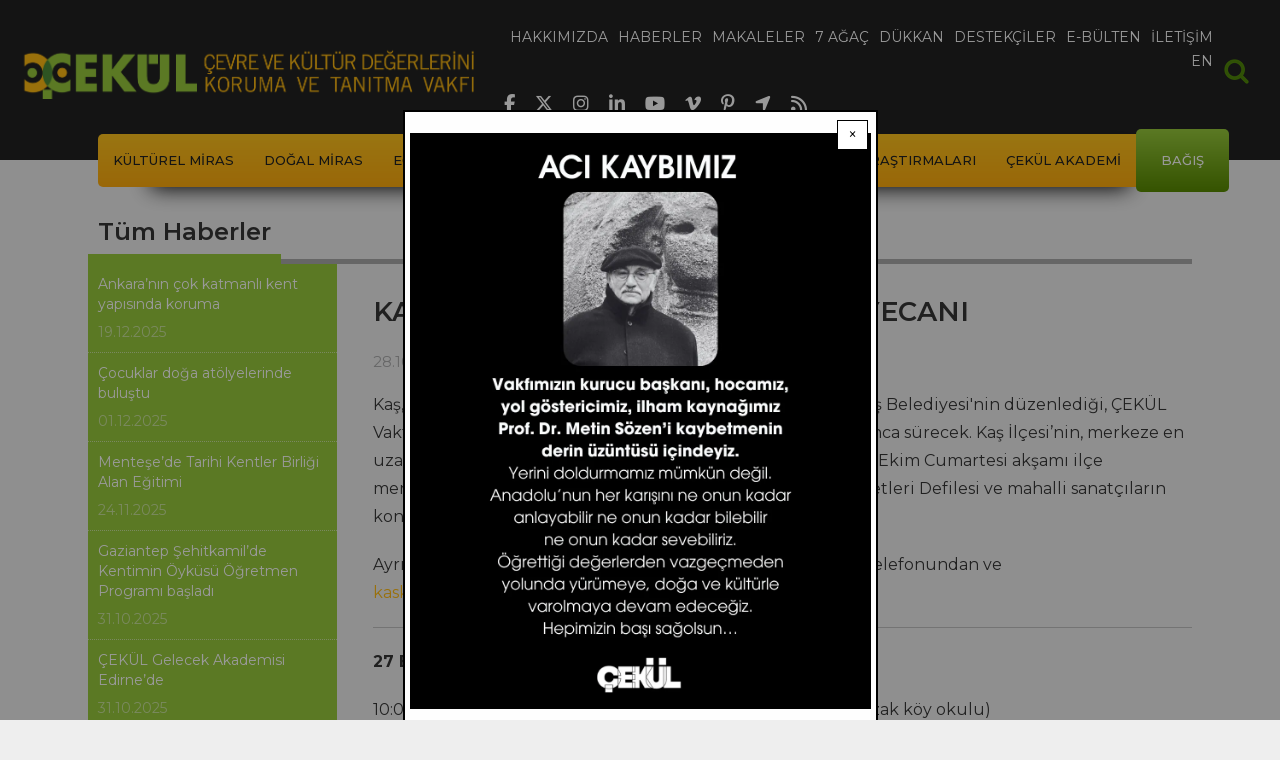

--- FILE ---
content_type: text/html; charset=UTF-8
request_url: https://www.cekulvakfi.org.tr/haber/kasta-cumhuriyet-bayrami-heyecani
body_size: 9859
content:
<!DOCTYPE html>
<html lang="tr" dir="ltr" prefix="og: https://ogp.me/ns#">
  <head>
    <meta charset="utf-8" />
<script async src="https://www.googletagmanager.com/gtag/js?id=UA-25595359-1"></script>
<script>window.dataLayer = window.dataLayer || [];function gtag(){dataLayer.push(arguments)};gtag("js", new Date());gtag("set", "developer_id.dMDhkMT", true);gtag("config", "UA-25595359-1", {"groups":"default","anonymize_ip":true,"page_placeholder":"PLACEHOLDER_page_path","allow_ad_personalization_signals":false});gtag("config", "G-S04BYYM3JH", {"groups":"default","page_placeholder":"PLACEHOLDER_page_location","allow_ad_personalization_signals":false});</script>
<meta name="description" content="Kaş, Cumhuriyet Bayramı’nı kutluyor. Kaş Kaymakamlığı ve Kaş Belediyesi&#039;nin düzenlediği, ÇEKÜL Vakfı Kaş Temsilciliği’nin de katılacağı kutlamalar 3 gün boyunca sürecek. Kaş İlçesi’nin, merkeze en uzak köyünün ilköğretim okulunda başlayacak etkinlikler, 29 Ekim Cumartesi akşamı ilçe merkezinde düzenlenecek Cumhuriyet Balosu, Atatürk Kıyafetleri Defilesi ve mahalli sanatçıların konserinin ardından sona erecek.  " />
<meta name="abstract" content="Kaş, Cumhuriyet Bayramı’nı kutluyor. Kaş Kaymakamlığı ve Kaş Belediyesi&#039;nin düzenlediği, ÇEKÜL Vakfı Kaş Temsilciliği’nin de katılacağı kutlamalar 3 gün boyunca sürecek. Kaş İlçesi’nin, merkeze en uzak köyünün ilköğretim okulunda başlayacak etkinlikler, 29 Ekim Cumartesi akşamı ilçe merkezinde düzenlenecek Cumhuriyet Balosu, Atatürk Kıyafetleri Defilesi ve mahalli sanatçıların konserinin ardından sona erecek.  " />
<meta name="robots" content="index, follow" />
<link rel="canonical" href="https://www.cekulvakfi.org.tr/haber/kasta-cumhuriyet-bayrami-heyecani" />
<meta name="referrer" content="no-referrer" />
<meta name="rights" content="ÇEKÜL Vakfı" />
<meta property="og:url" content="https://www.cekulvakfi.org.tr/haber/kasta-cumhuriyet-bayrami-heyecani" />
<meta property="og:title" content="KAŞ&#039;TA CUMHURİYET BAYRAMI HEYECANI" />
<meta property="og:description" content="Kaş, Cumhuriyet Bayramı’nı kutluyor. Kaş Kaymakamlığı ve Kaş Belediyesi&#039;nin düzenlediği, ÇEKÜL Vakfı Kaş Temsilciliği’nin de katılacağı kutlamalar 3 gün boyunca sürecek. Kaş İlçesi’nin, merkeze en uzak köyünün ilköğretim okulunda başlayacak etkinlikler, 29 Ekim Cumartesi akşamı ilçe merkezinde düzenlenecek Cumhuriyet Balosu, Atatürk Kıyafetleri Defilesi ve mahalli sanatçıların konserinin ardından sona erecek.  " />
<meta property="og:updated_time" content="Paz, 03/04/2018 - 17:33" />
<meta name="twitter:card" content="summary_large_image" />
<meta name="twitter:description" content="Kaş, Cumhuriyet Bayramı’nı kutluyor. Kaş Kaymakamlığı ve Kaş Belediyesi&#039;nin düzenlediği, ÇEKÜL Vakfı Kaş Temsilciliği’nin de katılacağı kutlamalar 3 gün boyunca sürecek. Kaş İlçesi’nin, merkeze en uzak köyünün ilköğretim okulunda başlayacak etkinlikler, 29 Ekim Cumartesi akşamı ilçe merkezinde düzenlenecek Cumhuriyet Balosu, Atatürk Kıyafetleri Defilesi ve mahalli sanatçıların konserinin ardından sona erecek.  " />
<meta name="twitter:site" content="@cekulvakfi" />
<meta name="twitter:title" content="KAŞ&#039;TA CUMHURİYET BAYRAMI HEYECANI" />
<meta name="twitter:site:id" content="235624625" />
<meta name="twitter:creator:id" content="235624625" />
<meta name="twitter:creator" content="@cekulvakfi" />
<meta name="twitter:image:alt" content="KAŞ&#039;TA CUMHURİYET BAYRAMI HEYECANI" />
<meta name="Generator" content="Drupal 10 (https://www.drupal.org)" />
<meta name="MobileOptimized" content="width" />
<meta name="HandheldFriendly" content="true" />
<meta name="viewport" content="width=device-width, initial-scale=1, shrink-to-fit=no" />
<meta http-equiv="x-ua-compatible" content="ie=edge" />
<link rel="icon" href="/themes/custom/oirrab/images/mini-logo.png" type="image/png" />
<script>window.a2a_config=window.a2a_config||{};a2a_config.callbacks=[];a2a_config.overlays=[];a2a_config.templates={};</script>

    <title>KAŞ&#039;TA CUMHURİYET BAYRAMI HEYECANI | ÇEKÜL</title>
    <link rel="stylesheet" media="all" href="/sites/default/files/css/css_je67J5B6gg2NpWOdfiHeD-2sjeZAa1jMhIpJEvxrdAc.css?delta=0&amp;language=tr&amp;theme=oirrab&amp;include=[base64]" />
<link rel="stylesheet" media="all" href="/sites/default/files/css/css_MJ5GN9N1zwigo7_ahTQVuD0EeVX9haa3-GF2mAUUji4.css?delta=1&amp;language=tr&amp;theme=oirrab&amp;include=[base64]" />
<link rel="stylesheet" media="all" href="//cdnjs.cloudflare.com/ajax/libs/font-awesome/6.6.0/css/all.min.css" />
<link rel="stylesheet" media="all" href="/sites/default/files/css/css_ozCzlTa9kP4ql7A0_ZPEZJvIfQ0KD4guVOyPe6oLUPg.css?delta=3&amp;language=tr&amp;theme=oirrab&amp;include=[base64]" />

    
  </head>
  <body class="layout-one-sidebar layout-sidebar-first page-node-261 path-node node--type-article">
    <a href="#main-content" class="visually-hidden-focusable">
      Ana içeriğe atla
    </a>
    
      <div class="dialog-off-canvas-main-canvas" data-off-canvas-main-canvas>
    
<div id="page-wrapper">
  <div id="page">
        <header id="header" class="header" role="banner" aria-label="Site Başlığı">
                        <nav class="navbar navbar-dark navbar-expand-md cekul-header" id="navbar-main">
                  <a href="/" title="Ana Sayfa" rel="home" class="navbar-brand">
          <img src="/themes/custom/oirrab/images/Cekul_Logo.png" alt="Ana Sayfa" class="img-fluid d-inline-block align-top" />
      </a>


                              <div class="primary-menu-container">
                  <div class="button-collapse-container">
                    <button class="navbar-toggler collapsed" type="button" data-bs-toggle="collapse" data-bs-target="#CollapsingNavbar" aria-controls="CollapsingNavbar" aria-expanded="false" aria-label="Toggle navigation"><span class="navbar-toggler-icon"></span></button>
                  </div>
                  <div class="collapse navbar-collapse justify-content-end" id="CollapsingNavbar">
                      <nav role="navigation" aria-labelledby="block-oirrab-main-menu-menu" id="block-oirrab-main-menu" class="block block-menu navigation menu--main">
            
  <h2 class="visually-hidden" id="block-oirrab-main-menu-menu">Ana gezinti menüsü</h2>
  

        
							<ul class="clearfix nav navbar-nav">
				    			<li>
				<a href="/hakkimizda">
					<span data-hover="Hakkımızda">Hakkımızda</span>
				</a>
			</li>
		    			<li>
				<a href="/haberler">
					<span data-hover="Haberler">Haberler</span>
				</a>
			</li>
		    			<li>
				<a href="/makaleler">
					<span data-hover="Makaleler">Makaleler</span>
				</a>
			</li>
		    			<li>
				<a href="https://7agac.cekulvakfi.org.tr/">
					<span data-hover="7 Ağaç">7 Ağaç</span>
				</a>
			</li>
		    			<li>
				<a href="/proje/cekul-dukkan">
					<span data-hover="Dükkan">Dükkan</span>
				</a>
			</li>
		    			<li>
				<a href="/destekcilerimiz">
					<span data-hover="Destekçiler">Destekçiler</span>
				</a>
			</li>
		    			<li>
				<a href="/bultenkayit">
					<span data-hover="E-Bülten">E-Bülten</span>
				</a>
			</li>
		    			<li>
				<a href="/iletisim">
					<span data-hover="İletişim">İletişim</span>
				</a>
			</li>
		    			<li>
				<a href="/we-exist-through-nature-and-culture">
					<span data-hover="EN">EN</span>
				</a>
			</li>
					</ul>
	


  </nav>


                  </div>
                  <div class="header-social-media">
                    <ul>
                      <li>
                        <a href="https://www.facebook.com/cekulvakfi" target="_blank">
                          <i class="fab fa-facebook-f"></i>
                        </a>
                      </li>
                      <li>
                        <a href="https://twitter.com/cekulvakfi" target="_blank">
                          <i class="fab fa-x-twitter"></i>
                        </a>
                      </li>
                      <li>
                        <a href="https://www.instagram.com/cekul/" target="_blank">
                          <i class="fab fa-instagram"></i>
                        </a>
                      </li>
                      <li>
                        <a href="https://www.linkedin.com/company/cekulvakfi/" target="_blank">
                          <i class="fab fa-linkedin-in"></i>
                        </a>
                      </li>
                      <li>
                        <a href="https://www.youtube.com/c/%C3%87EK%C3%9CLVakf%C4%B1" target="_blank">
                          <i class="fab fa-youtube"></i>
                        </a>
                      </li>
                      <li>
                        <a href="https://vimeo.com/cekulvakfi" target="_blank">
                          <i class="fab fa-vimeo-v"></i>
                        </a>
                      </li>
                      <li>
                        <a href="https://tr.pinterest.com/cekulvakfi/" target="_blank">
                          <i class="fab fa-pinterest-p"></i>
                        </a>
                      </li>
                      <li>
                        <a href="https://www.google.com/search?q=cekulvakfimerkez" target="_blank">
                          <i class="fas fa-location-arrow"></i>
                        </a>
                      </li>
                      <li>
                        <a href="https://www.cekulvakfi.org.tr/rss" target="_blank">
                          <i class="fas fa-rss"></i>
                        </a>
                      </li>
                    </ul>
                  </div>
                </div>
                            <div class="main-search">
                <form action="/search/node" id="header-small-search" method="get">
                  <label for="searchcss" class="visually-hidden">Arama</label>
                  <input type="search" id="searchcss" name="keys" aria-label="Arama" placeholder="Arama">
                    <div pseudo="-webkit-input-placeholder" id="placeholder" style="display: none !important;">Arama</div>
                    <div id="text-field-container" pseudo="-webkit-textfield-decoration-container" style="unicode-bidi: normal;">
                      <div id="editing-view-port"><div>
                        </div></div>
                      <div pseudo="-webkit-search-cancel-button" id="search-clear" style="opacity: 0; pointer-events: none;"></div>
                    </div>
                  </input>
                </form>
              </div>
          </nav>
                          <nav class="navbar navbar-dark bg-transparent cekul-secondary-menu-container container " id="navbar-top">
            <div class="cekul-secondary-menu">
              <div class="button-secondary-container">
                <button class="navbar-toggler collapsed" type="button" data-bs-toggle="collapse" data-bs-target="#CollapsingSecondaryNavbar" aria-controls="CollapsingSecondaryNavbar" aria-expanded="false" aria-label="Toggle navigation"><span class="toggler">☰ Menü</span></button>
              </div>
              <div class="cekul-secondary-menu-inner collapse navbar-collapse justify-content-end" id="CollapsingSecondaryNavbar">
                  <nav role="navigation" aria-labelledby="block-oirrab-projeler-2-menu" id="block-oirrab-projeler-2" class="block block-menu navigation menu--menu-projeler-menusu">
            
  <h2 class="visually-hidden" id="block-oirrab-projeler-2-menu">Projeler</h2>
  

        
                  <ul class="clearfix nav" data-component-id="bootstrap_barrio:menu">
                    <li class="nav-item menu-item--collapsed">
                <a href="/proje/cekulun-kulturel-miras-anlayisi" class="nav-link nav-link--proje-cekulun-kulturel-miras-anlayisi" data-drupal-link-system-path="node/902">Kültürel Miras</a>
              </li>
                <li class="nav-item menu-item--collapsed">
                <a href="/proje/cekulun-dogal-miras-anlayisi" class="nav-link nav-link--proje-cekulun-dogal-miras-anlayisi" data-drupal-link-system-path="node/916">Doğal Miras</a>
              </li>
                <li class="nav-item menu-item--collapsed">
                <a href="/proje/cekul-bilgi-agaci" class="nav-link nav-link--proje-cekul-bilgi-agaci" data-drupal-link-system-path="node/923">Eğitim</a>
              </li>
                <li class="nav-item menu-item--collapsed">
                <a href="/proje/cekul-ve-orgutlenme" class="nav-link nav-link--proje-cekul-ve-orgutlenme" data-drupal-link-system-path="node/924">Örgütlenme</a>
              </li>
                <li class="nav-item menu-item--collapsed">
                <a href="/proje/cekul-bilgi-belge-merkezi" class="nav-link nav-link--proje-cekul-bilgi-belge-merkezi" data-drupal-link-system-path="node/943">Bilgi Belge Merkezi</a>
              </li>
                <li class="nav-item menu-item--collapsed">
                <a href="/proje/anadolu-arastirmalari" class="nav-link nav-link--proje-anadolu-arastirmalari" data-drupal-link-system-path="node/900">Anadolu Araştırmaları</a>
              </li>
                <li class="nav-item menu-item--collapsed">
                <a href="/proje/cekul-akademi" class="nav-link nav-link--proje-cekul-akademi" data-drupal-link-system-path="node/1128">ÇEKÜL Akademi</a>
              </li>
                <li class="nav-item">
                <a href="/bagis" class="last nav-link nav-link--bagis" target="_self" data-drupal-link-system-path="node/1779">Bağış</a>
              </li>
        </ul>
  



  </nav>


              </div>
            </div>
          </nav>
                  </header>
          <div class="highlighted">
        <aside class="container section clearfix" role="complementary">
            <div data-drupal-messages-fallback class="hidden"></div>


        </aside>
      </div>
        <div id="main-wrapper" class="layout-main-wrapper clearfix">
              <div id="main" class="main-container">
          <div class="row-offcanvas row-offcanvas-left clearfix">
            <div class="hero-image-container">
                          </div>
            <div class="node-main-container container-lg">
              <div class="row row-offcanvas row-offcanvas-left clearfix">
                <main class="main-content node-main-col col-lg-9 order-lg-3" id="content" role="main">
                  <section class="section">
                    <a href="#main-content" id="main-content" tabindex="-1"></a>
                      <div class="main-content-container">
                        <div class="node-page-content-row row">
                          <div class="node-page-content-col col">
                              

<article data-history-node-id="261" class="node node--type-article node--view-mode-full clearfix">
  <header>
    
      <h1 class="node__title">
        <span class="field field--name-title field--type-string field--label-hidden">KAŞ&#039;TA CUMHURİYET BAYRAMI HEYECANI</span>

      </h1>
    
      <div class="node__meta">
        28.10.2005
        
      </div>
  </header>
  <div class="node__content clearfix">
          <div class="node-body">
            <div class="clearfix text-formatted field field--name-body field--type-text-with-summary field--label-hidden field__item"><p>Kaş, Cumhuriyet Bayramı’nı kutluyor. Kaş Kaymakamlığı ve Kaş Belediyesi'nin düzenlediği, ÇEKÜL Vakfı Kaş Temsilciliği’nin de katılacağı kutlamalar 3 gün boyunca sürecek. Kaş İlçesi’nin, merkeze en uzak köyünün ilköğretim okulunda başlayacak etkinlikler, 29 Ekim Cumartesi akşamı ilçe merkezinde düzenlenecek Cumhuriyet Balosu, Atatürk Kıyafetleri Defilesi ve mahalli sanatçıların konserinin ardından sona erecek.&nbsp;&nbsp; </p>
<p>Ayrıntılı bilgi Kaş Kaymakamlığı’nın 0242 836 10 04 numaralı telefonundan ve <a href="/cdn-cgi/l/email-protection#8ae1ebf9e1ebf3e7ebe1ebe7e6e3ede3cae2e5fee7ebe3e6a4e9e5e7"><span class="__cf_email__" data-cfemail="741f15071f150d19151f1519181d131d341c1b0019151d185a171b19">[email&#160;protected]</span></a> adresinden istenebilir. 
</p><hr>

<p></p>
<p><strong>27 Ekim 2005, Perşembe</strong></p>
<p>10:00 &nbsp;Yuvacık Köyü İlköğretim Okulu’na Ziyaret (İlçenin en uzak köy okulu)</p>
<p><strong>28 Ekim 2005, Cuma</strong></p>
<p>13:00 &nbsp;Çelenk Koyma Töreni<br>Yer: Cumhuriyet Meydanı</p>
<p>20:00&nbsp;“Cumhuriyetten Bugüne Kalkan” fotoğraf sergisi<br>Yer: Kalkan Kültür Evi Organizasyon<br>Organizasyon: Kalkanlılar Derneği</p>
<p><strong><img src="/sites/default/files/styles/body_inline/public/images/haber/kas.jpg.webp?itok=8Yr_IuYM"></strong></p>
<p><strong>29 Ekim 2005, Cumartesi</strong></p>
<p>09:00 Cumhuriyet Yürüyüşü ve Yarımada Yeni Yol Açılışı <br>Yer: Cumhuriyet Meydanı<br>Organizasyon: Kaş Belediye Başkanlığı</p>
<p>14:30 Emekli Öğretmen Hüsniye Karaçar’ın Fotoğraf Koleksiyonu Sergisi <br>Yer: Belediye Konferans Salonu </p>
<p>15:00 &nbsp;“Cumhuriyet ve Atatürk” konulu konferans-Prof. Dr. Çetin Yetkin<br>Yer: Belediye Konferans Salonu<br>Organizasyon: Kaş ADD</p>
<p>18:30 &nbsp;Konuklara ve Kaş halkına ikram <br>Yer: Noel Baba Çay Bahçesi<br>Organizasyon: Kaş Belediye Başkanlığı</p>
<p>20:00 “Cumhuriyet Kenti Kaş” Saydam Gösterisi<br>Yer: Cumhuriyet Meydanı<br>Organizasyon: Kaş Belediye Başkanlığı ve ÇEKÜL Vakfı Kaş Temsilciliği</p>
<p>20:15 &nbsp;Eski Tunç Çağı Liman Projesi Saydam Gösterisi ve Uluburun II Teknesi Tanıtımı<br>Yer: Cumhuriyet Meydanı<br>Organizasyon: Kaş Deniz Tarihi Araştırmaları Derneği</p>
<p>Fener Alayı</p>
<p>Havai Fişek Gösterisi</p>
<p>20:45&nbsp;Cumhuriyet Balosu</p>
<p>21:00 &nbsp;Ankara Olgunlaşma Enstitüsü Atatürk Kıyafetleri Defilesi Kaş Özel Sunumu<br>Organizasyon: Almanya Türk Kültür ve Sanat Birliği</p>
<p>22:00 Mahalli Sanatçıların Müzik Dinletisi<br>Yer: Cumhuriyet Meydanı<br>Organizasyon: Kaş Belediye Başkanlığı</p>
<p><br>&nbsp;<br></p></div>
      </div>
               
    

<span class="a2a_kit a2a_kit_size_32 addtoany_list" data-a2a-url="https://www.cekulvakfi.org.tr/haber/kasta-cumhuriyet-bayrami-heyecani" data-a2a-title="KAŞ&#039;TA CUMHURİYET BAYRAMI HEYECANI"><a class="a2a_button_facebook"></a><a class="a2a_button_x"></a><a class="a2a_button_linkedin"></a></span>

  </div>
</article>


                          </div>
                        </div>
                      </div>
                  </section>
                </main>
                <div class="node-list-header-container col-lg-12 order-lg-1">
                  <div class="node-list-header-row row">
                    <div class="node-list-header-col col">
                      <div class="node-list-header">
                        <h2 class="node-list-header-text">Tüm Haberler</h2>
                      </div>
                    </div>
                  </div>
                </div>
                                  <div class="sidebar_first sidebar order-lg-2 node-sidebar col-lg-3" id="sidebar_first">
                    <aside class="section" role="complementary">
                        <div class="views-element-container block block-views block-views-blocknews-block-4" id="block-oirrab-views-block-news-block-4">
  
    
      <div class="content">
      <div><div class="views-list view view-news view-id-news view-display-id-block_4 js-view-dom-id-ac07ea19c02f2ce7357157f9112382cbc5ef57350f43ea9681a71f253b49abde">
  
    
      
      <div class="view-content">
          <div class="views-row">
    <div class="views-field views-field-nothing"><span class="field-content"><div class="last-news-list-container">
   <a href="/haber/ankaranin-cok-katmanli-kent-yapisinda-koruma">
      <h3 class="last-news-list-title">Ankara’nın çok katmanlı kent yapısında koruma</h3>
      <div class="last-news-list-date"><time datetime="2025-12-19T16:06:59+03:00" class="datetime">19.12.2025</time>
</div>
   </a>
</div>
</span></div>
  </div>
    <div class="views-row">
    <div class="views-field views-field-nothing"><span class="field-content"><div class="last-news-list-container">
   <a href="/haber/cocuklar-doga-atolyelerinde-bulustu">
      <h3 class="last-news-list-title">Çocuklar doğa atölyelerinde buluştu</h3>
      <div class="last-news-list-date"><time datetime="2025-12-01T13:01:34+03:00" class="datetime">01.12.2025</time>
</div>
   </a>
</div>
</span></div>
  </div>
    <div class="views-row">
    <div class="views-field views-field-nothing"><span class="field-content"><div class="last-news-list-container">
   <a href="/haber/mentesede-tarihi-kentler-birligi-alan-egitimi">
      <h3 class="last-news-list-title">Menteşe’de Tarihi Kentler Birliği Alan Eğitimi</h3>
      <div class="last-news-list-date"><time datetime="2025-11-24T14:43:03+03:00" class="datetime">24.11.2025</time>
</div>
   </a>
</div>
</span></div>
  </div>
    <div class="views-row">
    <div class="views-field views-field-nothing"><span class="field-content"><div class="last-news-list-container">
   <a href="/haber/gaziantep-sehitkamilde-kentimin-oykusu-ogretmen-programi-basladi">
      <h3 class="last-news-list-title">Gaziantep Şehitkamil’de Kentimin Öyküsü Öğretmen Programı başladı</h3>
      <div class="last-news-list-date"><time datetime="2025-10-31T19:13:55+03:00" class="datetime">31.10.2025</time>
</div>
   </a>
</div>
</span></div>
  </div>
    <div class="views-row">
    <div class="views-field views-field-nothing"><span class="field-content"><div class="last-news-list-container">
   <a href="/haber/cekul-gelecek-akademisi-edirnede">
      <h3 class="last-news-list-title">ÇEKÜL Gelecek Akademisi Edirne’de</h3>
      <div class="last-news-list-date"><time datetime="2025-10-31T18:45:47+03:00" class="datetime">31.10.2025</time>
</div>
   </a>
</div>
</span></div>
  </div>
    <div class="views-row">
    <div class="views-field views-field-nothing"><span class="field-content"><div class="last-news-list-container">
   <a href="/haber/cekul-kultur-elcileri-sehitkamil-kentimin-oykusu-egitim-programi-protokolu-torenle-imzalandi">
      <h3 class="last-news-list-title">ÇEKÜL Kültür Elçileri: Şehitkamil Kentimin Öyküsü eğitim programı protokolü törenle imzalandı</h3>
      <div class="last-news-list-date"><time datetime="2025-09-18T11:44:03+03:00" class="datetime">18.09.2025</time>
</div>
   </a>
</div>
</span></div>
  </div>
    <div class="views-row">
    <div class="views-field views-field-nothing"><span class="field-content"><div class="last-news-list-container">
   <a href="/haber/yanan-alanlarda-fidan-dikiminde-acele-edilmemeli">
      <h3 class="last-news-list-title">Yanan alanlarda fidan dikiminde acele edilmemeli</h3>
      <div class="last-news-list-date"><time datetime="2025-09-17T13:10:21+03:00" class="datetime">17.09.2025</time>
</div>
   </a>
</div>
</span></div>
  </div>
    <div class="views-row">
    <div class="views-field views-field-nothing"><span class="field-content"><div class="last-news-list-container">
   <a href="/haber/motorhane-kultur-agi-projesi-basariyla-tamamlandi">
      <h3 class="last-news-list-title">Motorhane Kültür Ağı Projesi başarıyla tamamlandı</h3>
      <div class="last-news-list-date"><time datetime="2025-09-15T21:09:26+03:00" class="datetime">15.09.2025</time>
</div>
   </a>
</div>
</span></div>
  </div>
    <div class="views-row">
    <div class="views-field views-field-nothing"><span class="field-content"><div class="last-news-list-container">
   <a href="/haber/selimiye-camisi-ozgun-haliyle-korunmalidir">
      <h3 class="last-news-list-title">Selimiye Camisi özgün haliyle korunmalıdır</h3>
      <div class="last-news-list-date"><time datetime="2025-09-12T16:55:44+03:00" class="datetime">12.09.2025</time>
</div>
   </a>
</div>
</span></div>
  </div>
    <div class="views-row">
    <div class="views-field views-field-nothing"><span class="field-content"><div class="last-news-list-container">
   <a href="/haber/cekul-bilgi-agacinin-ogretmen-egitimi-programlari-basliyor">
      <h3 class="last-news-list-title">ÇEKÜL Bilgi Ağacı’nın öğretmen eğitimi programları başlıyor</h3>
      <div class="last-news-list-date"><time datetime="2025-08-27T17:57:02+03:00" class="datetime">27.08.2025</time>
</div>
   </a>
</div>
</span></div>
  </div>

    </div>
  
      
								
	<nav aria-label="pagination-heading">
		<h4 id="pagination-heading" class="visually-hidden">Sayfalama</h4>
		<ul
			class="custom-pagination js-pager__items">
																																	<li class="page-item current-page-item">


													<span class="page-link">1&nbsp;/&nbsp;132</span>
												</li>
																																																																																						<li class="page-item">
					<a href="?page=1" title="Sonraki sayfaya git" rel="next"  class="page-link">
						<span aria-hidden="true">›</span>
						<span class="visually-hidden">Sonraki sayfa</span>
					</a>
				</li>
																		</ul>
	</nav>

          </div>
</div>

    </div>
  </div>


                    </aside>
                  </div>
                                              </div>
            </div>
          </div>
        </div>
          </div>
    <footer class="site-footer">
			<div class="container">
							<div class="site-footer__top row clearfix">
					<div class="site-footer-top-col1 col-lg-7">
						<div class="site-footer-top-col1-row row">
							<div class="site-footer-top-col1-row-col1 col-md-6">  <section class="row region region-footer-first">
    <nav role="navigation" aria-labelledby="block-oirrab-footermenu1-menu" id="block-oirrab-footermenu1" class="block block-menu navigation menu--menu-footer-menu-1">
            
  <h2 class="visually-hidden" id="block-oirrab-footermenu1-menu">Footer menu 1</h2>
  

        
                  <ul class="clearfix nav" data-component-id="bootstrap_barrio:menu">
                    <li class="nav-item">
                <a href="/" class="nav-link nav-link--" data-drupal-link-system-path="&lt;front&gt;">Ana sayfa</a>
              </li>
                <li class="nav-item">
                <a href="/hakkimizda" class="nav-link nav-link--hakkimizda" data-drupal-link-system-path="node/7">Hakkımızda</a>
              </li>
                <li class="nav-item">
                <a href="/haberler" class="nav-link nav-link--haberler" data-drupal-link-system-path="haberler">Haberler</a>
              </li>
                <li class="nav-item">
                <a href="/makaleler" class="nav-link nav-link--makaleler" data-drupal-link-system-path="node/2746">Makaleler</a>
              </li>
                <li class="nav-item">
                <a href="http://www.7agac.org" class="nav-link nav-link-http--www7agacorg">7 Ağaç</a>
              </li>
                <li class="nav-item">
                <a href="/bultenkayit" class="nav-link nav-link--bultenkayit" data-drupal-link-system-path="node/1768">E-Bülten</a>
              </li>
                <li class="nav-item">
                <a href="/iletisim" class="nav-link nav-link--iletisim" data-drupal-link-system-path="node/895">İletişim</a>
              </li>
                <li class="nav-item">
                <a href="/6698-sayili-kisisel-verilerin-korunmasi-kanunu-uyarinca-aydinlatma-metni" class="nav-link nav-link-__698-sayili-kisisel-verilerin-korunmasi-kanunu-uyarinca-aydinlatma-metni" data-drupal-link-system-path="node/2132">Kişisel Verilerin Korunması Kanunu</a>
              </li>
                <li class="nav-item">
                <a href="/surdurulebilir-kalkinma-hedefleri" class="nav-link nav-link--surdurulebilir-kalkinma-hedefleri" data-drupal-link-system-path="node/2249">Sürdürülebilir Kalkınma Hedefleri</a>
              </li>
                <li class="nav-item">
                <a href="https://www.cekulvakfi.org.tr/rapor/Ba%C4%9F%C4%B1%C5%9F%C3%A7%C4%B1%20Haklar%C4%B1%20Beyannamesi.pdf" class="nav-link nav-link-https--wwwcekulvakfiorgtr-rapor-bac49fc4b1c59fc3a7c4b120haklarc4b120beyannamesipdf">Açık Açık Bağışçı Hakları Beyannamesi</a>
              </li>
                <li class="nav-item">
                <a href="/sitemap" class="nav-link nav-link--sitemap" data-drupal-link-system-path="sitemap">Site Haritası</a>
              </li>
        </ul>
  



  </nav>

  </section>
</div>
							<div class="site-footer-top-col1-row-col2 col-md-6">  <section class="row region region-footer-second">
    <nav role="navigation" aria-labelledby="block-oirrab-footermenu2-menu" id="block-oirrab-footermenu2" class="block block-menu navigation menu--menu-footer-menu-2">
            
  <h2 class="visually-hidden" id="block-oirrab-footermenu2-menu">Footer menu 2</h2>
  

        
                  <ul class="clearfix nav" data-component-id="bootstrap_barrio:menu">
                    <li class="nav-item">
                <a href="https://www.7agac.org" class="nav-link nav-link-https--www7agacorg">7 Ağaç</a>
              </li>
                <li class="nav-item">
                <a href="/proje/cekulun-kulturel-miras-anlayisi" class="nav-link nav-link--proje-cekulun-kulturel-miras-anlayisi" data-drupal-link-system-path="node/902">Kültürel Miras</a>
              </li>
                <li class="nav-item">
                <a href="/proje/cekulun-dogal-miras-anlayisi" class="nav-link nav-link--proje-cekulun-dogal-miras-anlayisi" data-drupal-link-system-path="node/916">Doğal Miras</a>
              </li>
                <li class="nav-item">
                <a href="/proje/cekul-bilgi-agaci" class="nav-link nav-link--proje-cekul-bilgi-agaci" data-drupal-link-system-path="node/923">Eğitim</a>
              </li>
                <li class="nav-item">
                <a href="/proje/cekul-ve-orgutlenme" class="nav-link nav-link--proje-cekul-ve-orgutlenme" data-drupal-link-system-path="node/924">Örgütlenme</a>
              </li>
                <li class="nav-item">
                <a href="/proje/anadolu-arastirmalari" class="nav-link nav-link--proje-anadolu-arastirmalari" data-drupal-link-system-path="node/900">Anadolu Araştırmaları</a>
              </li>
                <li class="nav-item">
                <a href="/proje/cekul-bilgi-belge-merkezi" class="nav-link nav-link--proje-cekul-bilgi-belge-merkezi" data-drupal-link-system-path="node/943">Kütüphane</a>
              </li>
                <li class="nav-item">
                <a href="/proje/cekul-akademi" class="nav-link nav-link--proje-cekul-akademi" data-drupal-link-system-path="node/1128">ÇEKÜL Akademi</a>
              </li>
                <li class="nav-item">
                <a href="/bagis" class="nav-link nav-link--bagis" data-drupal-link-system-path="node/1779">Bağış</a>
              </li>
        </ul>
  



  </nav>

  </section>
</div>
						</div>
					</div>
					<div class="site-footer-top-col2 col-lg-5">
						<div class="footer-social-media">
							<ul>
								<li><a href="https://www.facebook.com/cekulvakfi" target="_blank"><i class="fab fa-facebook-f"></i></a></li>
								<li><a href="https://twitter.com/cekulvakfi" target="_blank"><i class="fab fa-x-twitter"></i></a></li>
								<li><a href="https://www.instagram.com/cekul/" target="_blank"><i class="fab fa-instagram"></i></a></li>
								<li><a href="https://www.linkedin.com/company/cekulvakfi/" target="_blank"><i class="fab fa-linkedin-in"></i></a></li>
								<li><a href="https://www.youtube.com/c/%C3%87EK%C3%9CLVakf%C4%B1" target="_blank"><i class="fab fa-youtube"></i></a></li>
								<li><a href="https://vimeo.com/cekulvakfi" target="_blank"><i class="fab fa-vimeo-v"></i></a></li>
								<li><a href="https://tr.pinterest.com/cekulvakfi/" target="_blank"><i class="fab fa-pinterest-p"></i></a></li>
								<li><a href="https://www.google.com/search?q=cekulvakfimerkez" target="_blank"><i class="fas fa-location-arrow"></i></a></li>
								<li><a href="https://www.cekulvakfi.org.tr/rss" target="_blank"><i class="fas fa-rss"></i></a></li>
							</ul>
						</div>
						  <section class="row region region-footer-third">
    <div id="block-oirrab-footeriletisimbilgileri" class="block-content-basic block block-block-content block-block-contentc4dc774f-6da7-4bb3-b680-b73f735ed37e">
  
    
      <div class="content">
      
            <div class="clearfix text-formatted field field--name-body field--type-text-with-summary field--label-hidden field__item"><div><p><strong>Çevre ve Kültür Değerlerini Koruma ve Tanıtma Vakfı /ÇEKÜL</strong></p><div class="adres">Ekrem Tur Sok. No 8 Beyoğlu 34435 İstanbul</div><div class="telefonlar">Tel: <a href="tel:00902122496464">0212 249 64 64</a> - <a href="tel:00902122515444">0212 251 54 44</a></div><div class="faks">Faks: <a href="tel:00902122515445">0212 251 54 45</a></div><div class="mail"><a href="/cdn-cgi/l/email-protection#0a696f617f664a696f617f667c6b616c632465786d247e78"><span class="__cf_email__" data-cfemail="f89b9d938d94b89b9d938d948e99939e91d6978a9fd68c8a">[email&#160;protected]</span></a></div></div></div>
      
    </div>
  </div>

  </section>

					</div>
				</div>
										<div class="site-footer__bottom">
					  <section class="row region region-footer-fourth">
    <div id="block-oirrab-footercopyright" class="block-content-basic block block-block-content block-block-contentfd5f1e6b-3d04-4b35-a91e-3807987ad3b1">
  
    
      <div class="content">
      
            <div class="clearfix text-formatted field field--name-body field--type-text-with-summary field--label-hidden field__item"><div id="paste-contents-of-this-div-excluding-itself"><div class="footer-copyright"><p>© 2025 ÇEKÜL Vakfı. Tüm Hakları Saklıdır.</p><p><a href="https://binbiriz.com/?utm_source=cekulmainfooterlogolink&amp;utm_medium=website&amp;utm_campaign=binbiriz_logo_link"><img src="/themes/custom/oirrab/images/custom-blocks/binbiriz_logo.png" alt="binbiriz logo" width="206" height="69" loading="lazy"></a></p><p>Bu web sitesi&nbsp;<br><img src="/themes/custom/oirrab/images/custom-blocks/doruknetlogo.jpg" alt="doruknet logo" width="153" height="39" loading="lazy">&nbsp;<br>sunucularında barındırılmaktadır.</p></div></div></div>
      
    </div>
  </div>
<div id="block-oirrab-popup01" class="block-content-basic block block-block-content block-block-content03345e2a-191a-4de4-aeb7-81a058fea86c">
  
    
      <div class="content">
      
            <div class="clearfix text-formatted field field--name-body field--type-text-with-summary field--label-hidden field__item"><img data-entity-uuid="7f6b4d9c-5ebf-4ab2-8267-6868828d3847" data-entity-type="file" src="/sites/default/files/styles/body_inline/public/inline-images/profdrmetinsozen.jpeg.webp?itok=z9ROS__g" height="719" width="575" loading="lazy"></div>
      
    </div>
  </div>
<div id="block-oirrab-popup02" class="block-content-basic block block-block-content block-block-contentd564913c-d14e-4fd5-8462-4615f22fa09e">
  
    
      <div class="content">
      
            <div class="clearfix text-formatted field field--name-body field--type-text-with-summary field--label-hidden field__item"><p>Popup 2</p></div>
      
    </div>
  </div>
<div id="block-oirrab-popup03" class="block-content-basic block block-block-content block-block-content04ef5e74-7d37-4f26-a913-28ed7b6ecfed">
  
    
      <div class="content">
      
            <div class="clearfix text-formatted field field--name-body field--type-text-with-summary field--label-hidden field__item"><p>Popup 3</p></div>
      
    </div>
  </div>

  </section>

				</div>
					</div>
	</footer>
  </div>
</div>

  </div>

    
    <script data-cfasync="false" src="/cdn-cgi/scripts/5c5dd728/cloudflare-static/email-decode.min.js"></script><script type="application/json" data-drupal-selector="drupal-settings-json">{"path":{"baseUrl":"\/","pathPrefix":"","currentPath":"node\/261","currentPathIsAdmin":false,"isFront":false,"currentLanguage":"tr"},"pluralDelimiter":"\u0003","suppressDeprecationErrors":true,"ajaxPageState":{"libraries":"[base64]","theme":"oirrab","theme_token":null},"ajaxTrustedUrl":[],"back_to_top":{"back_to_top_button_trigger":100,"back_to_top_speed":1200,"back_to_top_prevent_on_mobile":false,"back_to_top_prevent_in_admin":false,"back_to_top_button_type":"image","back_to_top_button_text":"Back to top"},"google_analytics":{"account":"UA-25595359-1","trackOutbound":true,"trackMailto":true,"trackTel":true,"trackDownload":true,"trackDownloadExtensions":"7z|aac|arc|arj|asf|asx|avi|bin|csv|doc(x|m)?|dot(x|m)?|exe|flv|gif|gz|gzip|hqx|jar|jpe?g|js|mp(2|3|4|e?g)|mov(ie)?|msi|msp|pdf|phps|png|ppt(x|m)?|pot(x|m)?|pps(x|m)?|ppam|sld(x|m)?|thmx|qtm?|ra(m|r)?|sea|sit|tar|tgz|torrent|txt|wav|wma|wmv|wpd|xls(x|m|b)?|xlt(x|m)|xlam|xml|z|zip"},"simple_popup_blocks":{"settings":[{"uid":"popup01","type":0,"css_selector":"1","identifier":"block-oirrab-popup01","layout":"4","visit_counts":"1,2,3","overlay":"1","trigger_method":0,"trigger_selector":"#custom-css-id","delay":"2","enable_escape":"1","trigger_width":null,"minimize":false,"close":"1","use_time_frequency":false,"time_frequency":"3600","show_minimized_button":false,"width":"475","cookie_expiry":"100","status":"1"}]},"views":{"ajax_path":"\/views\/ajax","ajaxViews":{"views_dom_id:ac07ea19c02f2ce7357157f9112382cbc5ef57350f43ea9681a71f253b49abde":{"view_name":"news","view_display_id":"block_4","view_args":"261","view_path":"\/node\/261","view_base_path":"haberler","view_dom_id":"ac07ea19c02f2ce7357157f9112382cbc5ef57350f43ea9681a71f253b49abde","pager_element":0}}},"user":{"uid":0,"permissionsHash":"13cdb0c14781cdd317ce07fe0a35ee05f3a616c7e13a0c166efc775cb0cd4710"}}</script>
<script src="/sites/default/files/js/js_YhV1tYxJkMYZfFM3QSM5pqJp8TTViGvqC4fvkwwvrB4.js?scope=footer&amp;delta=0&amp;language=tr&amp;theme=oirrab&amp;include=eJxtilsKwzAMBC-kREcyspMaJaolLPXh2zeUfIRSWIZhWFqWUGoD6ZT51rUFZCp7Cj1mePG0OVTVKmuiRjKCi-NvAOXeKWMVzSSTxxBuFZzvdtxM7WEpi5bd8U-DJ68vxy9n2uj9AbFiQM0"></script>
<script src="https://static.addtoany.com/menu/page.js" defer></script>
<script src="/sites/default/files/js/js_9PLakc-fA4EBy4mSqVuF23hvW3VwK8ZuIDJcc1xctBo.js?scope=footer&amp;delta=2&amp;language=tr&amp;theme=oirrab&amp;include=eJxtilsKwzAMBC-kREcyspMaJaolLPXh2zeUfIRSWIZhWFqWUGoD6ZT51rUFZCp7Cj1mePG0OVTVKmuiRjKCi-NvAOXeKWMVzSSTxxBuFZzvdtxM7WEpi5bd8U-DJ68vxy9n2uj9AbFiQM0"></script>
<script src="https://cdn.jsdelivr.net/npm/js-cookie@3.0.5/dist/js.cookie.min.js"></script>
<script src="/sites/default/files/js/js_R6m9u6fht7BU6fXVDIWyTYFyHG6Ptc1Qlg_cUoLFyLA.js?scope=footer&amp;delta=4&amp;language=tr&amp;theme=oirrab&amp;include=eJxtilsKwzAMBC-kREcyspMaJaolLPXh2zeUfIRSWIZhWFqWUGoD6ZT51rUFZCp7Cj1mePG0OVTVKmuiRjKCi-NvAOXeKWMVzSSTxxBuFZzvdtxM7WEpi5bd8U-DJ68vxy9n2uj9AbFiQM0"></script>

  <script defer src="https://static.cloudflareinsights.com/beacon.min.js/vcd15cbe7772f49c399c6a5babf22c1241717689176015" integrity="sha512-ZpsOmlRQV6y907TI0dKBHq9Md29nnaEIPlkf84rnaERnq6zvWvPUqr2ft8M1aS28oN72PdrCzSjY4U6VaAw1EQ==" data-cf-beacon='{"version":"2024.11.0","token":"f98a8b92d4984486a3a83a1e8797c6c6","r":1,"server_timing":{"name":{"cfCacheStatus":true,"cfEdge":true,"cfExtPri":true,"cfL4":true,"cfOrigin":true,"cfSpeedBrain":true},"location_startswith":null}}' crossorigin="anonymous"></script>
</body>
</html>
